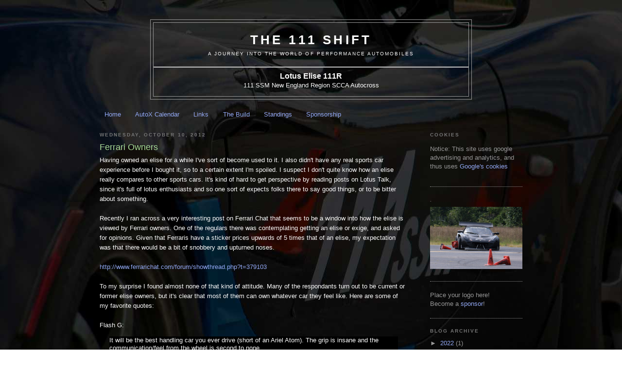

--- FILE ---
content_type: text/html; charset=utf-8
request_url: https://www.google.com/recaptcha/api2/aframe
body_size: 267
content:
<!DOCTYPE HTML><html><head><meta http-equiv="content-type" content="text/html; charset=UTF-8"></head><body><script nonce="yjwdaETmdpP2KDeMXVJ5QA">/** Anti-fraud and anti-abuse applications only. See google.com/recaptcha */ try{var clients={'sodar':'https://pagead2.googlesyndication.com/pagead/sodar?'};window.addEventListener("message",function(a){try{if(a.source===window.parent){var b=JSON.parse(a.data);var c=clients[b['id']];if(c){var d=document.createElement('img');d.src=c+b['params']+'&rc='+(localStorage.getItem("rc::a")?sessionStorage.getItem("rc::b"):"");window.document.body.appendChild(d);sessionStorage.setItem("rc::e",parseInt(sessionStorage.getItem("rc::e")||0)+1);localStorage.setItem("rc::h",'1769478526432');}}}catch(b){}});window.parent.postMessage("_grecaptcha_ready", "*");}catch(b){}</script></body></html>